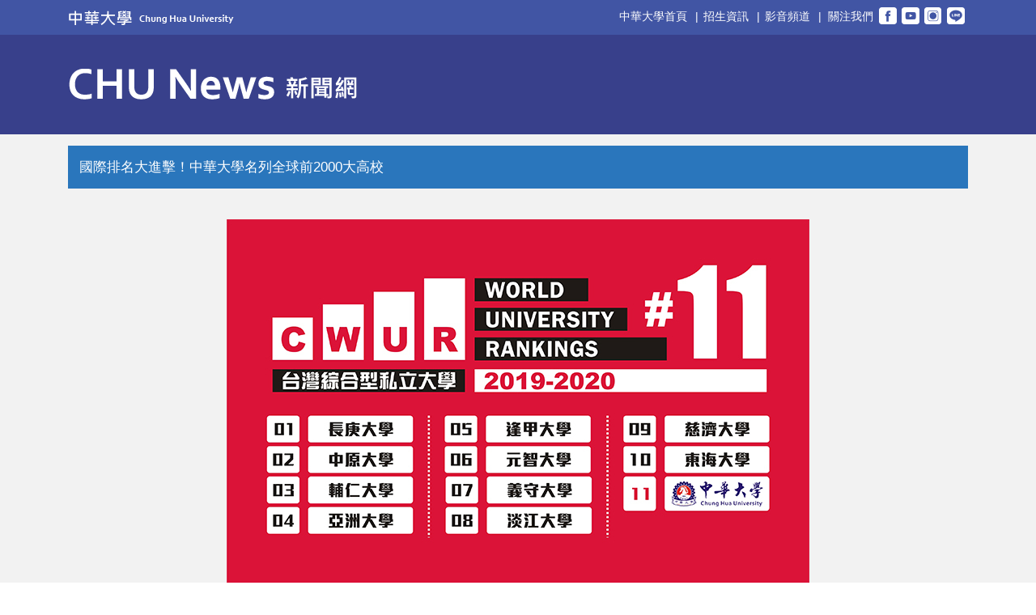

--- FILE ---
content_type: text/html; charset=UTF-8
request_url: https://news.chu.edu.tw/p/406-1001-13307,r245.php?Lang=zh-tw
body_size: 7221
content:
<!DOCTYPE html>
<html lang="zh-Hant">
<head>


<meta http-equiv="Content-Type" content="text/html; charset=utf-8">
<meta http-equiv="X-UA-Compatible" content="IE=edge,chrome=1" />
<meta name="viewport" content="initial-scale=1.0, user-scalable=1, minimum-scale=1.0, maximum-scale=3.0">
<meta name="apple-mobile-web-app-capable" content="yes">
<meta name="apple-mobile-web-app-status-bar-style" content="black">
<meta name="keywords" content="中華大學,中華,華大,新竹,大學,CWUR,世界排名中心,全球2000大,國際排名,大葉,開南,玄奘,長榮,文化,中原,義守,銘傳,元智" />
<meta name="description" content="中華大學名列2019-2020世界大學排名（CWUR）全球前2000大高校" />
<meta property="og:image"  content="https://news.chu.edu.tw/var/file/1/1001/pictures/958/m/mczh-tw400x400_small13307_816079148055.jpg" />

<meta content="index,follow" name="robots">
<!-- Facebook Pixel Code -->
<script>
  !function(f,b,e,v,n,t,s)
  {if(f.fbq)return;n=f.fbq=function(){n.callMethod?
  n.callMethod.apply(n,arguments):n.queue.push(arguments)};
  if(!f._fbq)f._fbq=n;n.push=n;n.loaded=!0;n.version='2.0';
  n.queue=[];t=b.createElement(e);t.async=!0;
  t.src=v;s=b.getElementsByTagName(e)[0];
  s.parentNode.insertBefore(t,s)}(window, document,'script',
  'https://connect.facebook.net/en_US/fbevents.js');
  fbq('init', '1002492236562541');
  fbq('track', 'PageView');
</script>
<noscript><img height="1" width="1" style="display:none"
  src="https://www.facebook.com/tr?id=1002492236562541&ev=PageView&noscript=1"
/></noscript>
<!-- End Facebook Pixel Code -->

<meta property="og:image"  content="/var/file/1/1001/msys_1001_8316961_54395.jpg" />

<title>國際排名大進擊！中華大學名列全球前2000大高校 │ 中華大學新聞網 CHU News </title>

<link rel="shortcut icon" href="/var/file/1/1001/msys_1001_8316961_54395.jpg" type="image/x-icon" />
<link rel="icon" href="/var/file/1/1001/msys_1001_8316961_54395.jpg" type="image/x-icon" />
<link rel="bookmark" href="/var/file/1/1001/msys_1001_8316961_54395.jpg" type="image/x-icon" />

<link rel="apple-touch-icon-precomposed" href="/var/file/1/1001/msys_1001_8316961_54395.jpg">
<link rel="apple-touch-icon" href="/var/file/1/1001/msys_1001_8316961_54395.jpg">

<link rel="stylesheet" href="/var/file/1/1001/mobilestyle/combine-zh-tw.css?t=50bfc3845d" type="text/css" />
<script language="javascript"><!--
 var isHome = false 
 --></script>
<script language="javascript"><!--
 var isExpanMenu = false 
 --></script>
<script type="text/javascript" src="/var/file/js/m_20250923.js" ></script>
</head>
 
<body class="page_mobileptdetail  ">

<div class="wrap">


<a href="#start-C" class="focusable" title="跳到主要內容區">跳到主要內容區</a>


<div class="fpbgvideo"></div>
<div class="minner">

<div id="Dyn_head">
<div class="header">
	<div class="minner ">







	
<div class="selfhead">
		<div class="meditor">
	
      
      <!--第一行-->
<div class="top_first">
<div class="top_first_m container">
<div class="logo_1"><a href="http://news.chu.edu.tw" title="中華大學"><img src="/var/file/1/1001/img/logo-11.png" /> </a></div>

<div class="top_first_r">
<ul class="top_link">
	<li><a href="https://www.facebook.com/CHU1990/" target="_blank"><img src="/var/file/1/1001/img/nav-1.png" /> </a></li>
	<li><a href="https://www.youtube.com/channel/UCsRF01_65MkuhI7Baq1rYbQ" target="_blank"><img src="/var/file/1/1001/img/nav-2.png" /> </a></li>
	<li><a href="https://www.instagram.com/chunghua1990/" target="_blank"><img src="/var/file/1/1001/img/nav-3.png" /> </a></li>
	<li><a href="#" target="_blank"><img src="/var/file/1/1001/img/nav-4.png" /> </a></li>
</ul>

<ul class="topnav">
	<li><a href="http://www1.chu.edu.tw">中華大學首頁</a> |</li>
	<li><a href="http://admission.chu.edu.tw/index.php?Lang=zh-tw">招生資訊</a> |</li>
	<li><a href="https://www.youtube.com/user/chupublic/videos">影音頻道</a> |&nbsp;&nbsp;</li>
	<li>關注我們</li>
</ul>
</div>
</div>
</div>
<!--第二行-->

<div class="top_second">
<div class="top_second_m container">
<div class="logo_2"><a href="http://news.chu.edu.tw" title="CHU News 新聞網"><img src="/var/file/1/1001/img/logo-22.png" /> </a></div>

<div class="top-second_r"><!-- <ul class="top_lang">
<li><a href="/index.php?Lang=en"><span>ENG</span></a></li>
<li><a href="/index.php?Lang=zh-cn"><span>简</span></a> <img src="/var/file/1/1001/img/lang-bg.png" /></li>
<li><a class="active"><span>繁</span></a> <img src="/var/file/1/1001/img/lang-bg.png" /></li>
</ul>--><br />
&nbsp;
<div class="msearch">
<form action="/app/index.php?Action=mobileptsearch" class="formBS" method="post" name="SearchMoForm" onsubmit="chkSchToken(); return false;" role="search">
</div>
</div>
</div>
</div>

   






	
	</div>
</div>




	</div>
</div>
<script language="javascript">

	tabSwitch("aa3ace5147ace08bc4442cd94de0342e5_MenuTop");



if(typeof(_LoginHln)=='undefined') var _LoginHln = new hashUtil();

if(typeof(_LogoutHln)=='undefined') var _LogoutHln = new hashUtil();

if(typeof(_HomeHln)=='undefined') var _HomeHln = new hashUtil();

if(typeof(_InternalHln)=='undefined') var _InternalHln = new hashUtil();


$(document).ready(function(){
   if(typeof(loginStat)=='undefined') {
   	if(popChkLogin()) loginStat="login";
   	else loginStat="logout";
	}
	dealHln(isHome,loginStat,$('div.hdmenu'));

	
	
});

var firstWidth = window.innerWidth;
function mobilehead_widthChangeCb() {
if((firstWidth>=767 && window.innerWidth<767) || (firstWidth<767 && window.innerWidth>=767))  location.reload();
if(window.innerWidth <767) {
setTimeout(()=>{
	var div = document.getElementsByClassName('mycollapse');
	if(div=='undefined' || div.length==0) div = document.getElementsByClassName('nav-toggle navbar-collapse iosScrollToggle');
   div = div[0];
   //var focusableElements = div.querySelectorAll('li>a[href], button, input[type="text"], select, textarea');
   var focusableElements = div.querySelectorAll('a[href], button, input[type="text"], select, textarea');
	focusableElements[focusableElements.length-1].addEventListener('keydown', function(event) {
   	if (event.key === 'Tab') {
      	$(".hdmenu .dropdown").removeClass("open");
         var button= document.getElementsByClassName('navbar-toggle');
         button= button[0];
         button.click();
      }
	});
},1000);
}else{
	var div = document.getElementsByClassName('mycollapse');
   if(div=='undefined' || div.length==0) div = document.getElementsByClassName('nav-toggle navbar-collapse iosScrollToggle');
   div = div[0];
   var focusableElements = div.querySelectorAll('a[href]');
   focusableElements[focusableElements.length-1].addEventListener('keydown', function(event) {
      if (event.key === 'Tab') {
         $(".hdmenu .dropdown").removeClass("open");
      }
   });
}
}
window.addEventListener('resize', mobilehead_widthChangeCb);
mobilehead_widthChangeCb();
</script>
<noscript>本功能需使用支援JavaScript之瀏覽器才能正常操作</noscript>
<!-- generated at Tue Sep 23 2025 15:36:11 --></div>

<main id="main-content">
<div class="main">
<div class="minner">

	
	
<div class="row col1 row_0">
	<div class="mrow container">
		
			
			
			
			 
		
			
			
			
			
				
        		
         	
				<div class="col col_02">
					<div class="mcol">
					
						
						
						<div id="Dyn_2_1" class="M23  ">





<div class="module module-detail md_style1">
	<div class="module-inner">
	<section class="mb">
		<div class="mpgtitle">
		<h2 class="hdline">國際排名大進擊！中華大學名列全球前2000大高校</h2>
		</div>
		<div class="mcont">
			

			


<div class="mpgdetail">
	
		
 		
		
		
		
		
	
	
   <div class="meditor"><p>&nbsp;</p>
<p style="text-align: center;"><span style="color: rgb(0, 0, 0);"><img alt="中華大學名列2019-2020世界大學排名（CWUR）全球前2000大高校" height="450" src="/var/file/1/1001/img/4/1080919_1_1.jpg" width="720" /></span></p>
<p style="text-align: center;"><span style="color: rgb(0, 0, 0);"></span></p>
<p>&nbsp;</p>
<p><span style="color:#000000;"><span style="font-size: 1em;"><span style="font-family: 微軟正黑體;">2019-09-19 │ 秘書室</span></span></span></p>
<p style="margin-bottom:4.5pt;text-align:justify;text-justify:inter-ideograph;text-indent:26.0pt;"><span style="font-family:微軟正黑體;"><span style="color:#000000;"><span style="font-size:1em;">世界大學排名中心（CWUR）日前公布「2019-2020年全球前2000大高等學府排名」，臺灣共有40所大學院校入榜。其中，新竹中華大學不僅排名世界前2000大，躋身全球前10%卓越大學，更是名列台灣綜合型私立大學第11名。</span></span></span></p>
<p style="margin-bottom:4.5pt;text-align:justify;text-justify:inter-ideograph;text-indent:26.0pt;"><span style="font-family:微軟正黑體;"><span style="color:#000000;"><span style="font-size:1em;">校方表示，中華大學校區緊鄰新竹科學園區，學校的發展以及就業皆與竹科有緊密鏈結，因此學校特別<wbr style="color: rgb(28, 30, 33); font-family: Helvetica, Arial, sans-serif; font-size: 15px; text-align: left; text-indent: 0px;" />注重學生的就業情形，因此，也推出「iTAC獨家學習組合」，透過國際移動力（International Mobility）、跨領域能力（Transdisciplinary Skills）、人工智慧應用能力（AI Application）及職涯發展（Career Development）來厚植學生就業競爭力。</span></span></span></p>
<p style="margin-bottom:4.5pt;text-align:justify;text-justify:inter-ideograph;text-indent:26.0pt;"><span style="font-family:微軟正黑體;"><span style="color:#000000;"><span style="font-size:1em;">世界大學排名中心自2012年開始進行世界大學排名調查，是國際上相當具有公信力的大學排名機構之一。</span></span></span></p>
<p style="margin-bottom:4.5pt;text-align:justify;text-justify:inter-ideograph;text-indent:26.0pt;"><span style="font-family:微軟正黑體;"><span style="color:#000000;"><span style="font-size:1em;">排名根據客觀資料分析各大學辦學績效，評量項目包含教育品質、校友就業表現、教師質量、論文發表數、論文發表品質、論文影響力以及引用率等七大衡量指標，從超過2萬所全球高等教育機構中，評選出2,000所頂尖大學。</span></span></span></p>
<p style="margin-bottom:4.5pt;text-align:justify;text-justify:inter-ideograph;text-indent:26.0pt;"><span style="font-family:微軟正黑體;"><span style="color:#000000;"><span style="font-size:1em;">在今（2019）年台灣入選的40所學校中，國立大學院校有24所，私立大學院校則有16所。中華大學排名世界前2000大，躍居全球前10%卓越大學，亦將持續培養學生成為就業率高、薪資高、企業滿意度高之優秀人才。</span></span></span></p>
<p style="margin-bottom:3.0pt;text-align:justify;text-justify:inter-ideograph;text-indent:26.0pt;line-height:200%;">&nbsp;</p></div>
	
	
	
</div>





		</div>
	</section>
	</div>
</div>



<div class="module module-misc">
	<div class="minner">
		<section class="mb">
			
			<div class="artctrl">
				
				<div class="PtStatistic">
					<em>瀏覽數:<i id='a7d4ac44c94c844f72980b782d6fbff90_PtStatistic_13307'></i><script>
					$(document).ready(function() {
						$.hajaxOpenUrl('/app/index.php?Action=mobileloadmod&Type=mobileptstatistic&Nbr=13307','#a7d4ac44c94c844f72980b782d6fbff90_PtStatistic_13307');
					})</script></em>
				</div>
				
				

					

					
				<div class="badge share_btn"><em>分享</em></div>
				<input type="hidden" id="changeTime" name="changeTime" value='1569048060'>
				<div class="shareto">
            </div>
				
			</div>
		</section>
	</div>
</div>




<script defer="defer">
$(document).ready(function(){
	$('.artctrl .addfav').click(function(){
		ptdetail_addfav();	
	});
  $('.share_btn').click(function(){
    $(this).siblings('.shareto').toggle();
  })
	function ptdetail_addfav(){
		if(popChkLogin()){
			if($(".artctrl .addfav").hasClass("active")){
				var url = "/app/index.php?Action=mobileaddtofav&Part=13307&Op=delfav";
			}else{
				var url = "/app/index.php?Action=mobileaddtofav&Part=13307&Op=addfav";
			}
			var a = [];
			$.post(url,a,function(data){
				d = eval("("+data+")");
				if(d.stat)
					$(".artctrl .addfav").addClass("active");
				else
					$(".artctrl .addfav").removeClass("active");
				mCallBack(data);
			});
		}
		else	showPopDiv($('#_pop_login.mpopdiv'),$('#_pop_login.mpopdiv .mbox'));
	}
	function ptdetail_chkfav(){
		var url = "/app/index.php?Action=mobileaddtofav&Part=13307&Op=chkfav";
		var a = [];
		$.post(url,a,function(data){
			d = eval("("+data+")");
			if(d.stat)
				$(".artctrl .addfav").addClass("active");
		});
	}
	ptdetail_chkfav();
	
		$.hajaxOpenUrl("/app/index.php?Action=mobilestsns",'.shareto');
	
	

	
});
</script>


</div>

					
						
						
						<div id="Dyn_2_2" class="M12740  ">

<div class="module module-um md_style1">
   <div class="mouter">
	<header class="mt mthide ">
	 
	
</header>

	<section class="mb">
		<div class="minner">
			<div class="meditor">
			<textarea id="copy" style="display: none;"></textarea>

<button class="btn btn-primary btn-sm " data-toggle="modal" onclick="copyHtmlLink();" >分享文章｜複製網址</button>

<script>

function copyHtmlLink() {

    var str=  window.location.href;

    copyText(str);

    //show tips

    showPopDialog("已複製網址");

}

 

function copyText(str) {

    $('#copy').text(str).show();

    var ele = document.getElementById("copy");

    ele.select();

    document.execCommand('copy', false, null);

    $('#copy').hide();

}

</script> 
			</div>
		</div>
	</section>
	</div>
</div>

</div>

					
					</div>
				</div> 
			 
		
			
			
			
			 
		
	</div>
</div>
	

</div>
</div>
</main>


	<style>
	@media (min-width: 481px) {.row_0 .col_01 { width: 0%;}.row_0 .col_02 { width: 100%;}.row_0 .col_03 { width: 0%;}}
	</style>


<div id="Dyn_footer">
<div class="footer">
<div class="minner container">





<ul class="langbar">

	 <li><a class="active" title="繁體"><span>繁體</span></a></li>

	 <li><a href="#" onclick="openLangUrl('zh-cn');return false;" title="简体"><span>简体</span></a></li>

	 <li><a href="#" onclick="openLangUrl('en');return false;" title="English"><span>English</span></a></li>

</ul>
<script>
function openLangUrl(p_lang) {
   var curlang = getUrlParam("Lang");
   if(curlang!="") {
      var str = window.location+"";
      window.location = str.replace("Lang="+curlang,"Lang="+p_lang);
   }
   else {
      if(window.location.href.indexOf("?")>0)
         window.location=window.location+'&Lang='+p_lang;
      else
         window.location=window.location+'?Lang='+p_lang;
   }
}
function getUrlParam(paramName,url){
	if(typeof url=="undefined") url=window.location;
   var oRegex = new RegExp( '[\?&]' + paramName + '=([^&]+)', 'i' ) ;
   var oMatch = oRegex.exec(url) ;
   if ( oMatch && oMatch.length > 1 )
      return oMatch[1] ;
   else
      return '' ;
}
</script>



<div class="copyright">
<div class="meditor">
	<!--左边-->
<div class="bt_l">
<div class="bt_l_t">
<div class="bt_logo"><a href="/index.php" title="中華大學-新聞網"><img src="/var/file/1/1001/img/bt-logo.png" /> </a></div>

<div class="bt_add"><img src="/var/file/1/1001/img/add.png" />新竹市五福路二段707號<br />
<img src="/var/file/1/1001/img/phone.png" />03-5374281 ext.6120</div>
</div>

<ul class="bt_l_link">
	<li><a href="https://news.chu.edu.tw/p/412-1001-3092.php?Lang=zh-tw">訂閱新聞</a></li>
	<li><a href="https://news.chu.edu.tw/p/412-1001-3092.php?Lang=zh-tw">聯絡我們</a></li>
</ul>
</div>
<!--右边-->

<div class="bt_r">
<div class="bt_r_link link1">
<div class="link-title">主題</div>

<ul>
	<li><a href="http://news.chu.edu.tw/p/403-1001-25.php?Lang=zh-tw">陽光青年全人教育</a></li>
	<li><a href="http://news.chu.edu.tw/p/403-1001-26.php?Lang=zh-tw">三創普及教育</a></li>
	<li><a href="http://news.chu.edu.tw/p/403-1001-27.php?Lang=zh-tw">跨領域學習</a></li>
	<li><a href="http://news.chu.edu.tw/p/403-1001-28.php?Lang=zh-tw">國際交流</a></li>
	<li><a href="http://news.chu.edu.tw/p/403-1001-29.php?Lang=zh-tw">產學合作</a></li>
</ul>
</div>

<div class="bt_r_link link2">
<div class="link-title">學院</div>

<ul>
	<li><a href="http://news.chu.edu.tw/p/403-1001-244.php?Lang=zh-tw">資訊電機學院</a></li>
	<li><a href="http://news.chu.edu.tw/p/403-1001-241.php?Lang=zh-tw">管理學院</a></li>
	<li><a href="http://news.chu.edu.tw/p/403-1001-242.php?Lang=zh-tw">建築與設計學院</a></li>
	<li><a href="http://news.chu.edu.tw/p/403-1001-243.php?Lang=zh-tw">國際人文社會暨智慧商務學院</a></li>
	<li><a href="http://news.chu.edu.tw/p/403-1001-245.php?Lang=zh-tw">觀光學院</a></li>
	<li><a href="http://news.chu.edu.tw/p/403-1001-293.php?Lang=zh-tw">創新產業學院</a></li>
</ul>
</div>

<div class="bt_r_link link3">
<div class="link-title"><a href="http://news.chu.edu.tw/p/403-1001-293.php?Lang=zh-tw">&nbsp;</a></div>

<ul>
	<li><a href="http://secretary.chu.edu.tw/" title="中華大學秘書室">中華大學秘書室</a></li>
	<li><a href="http://www.chu.edu.tw">中華大學首頁</a></li>
	<li><a href="http://www.staff.chu.edu.tw/academicaffairs/exam/exam_info/">招生資訊</a></li>
	<li><a href="https://www.chu.edu.tw/p/426-1000-2.php?Lang=zh-tw" title="熱門連結">熱門連結</a></li>
	<li><a href="https://www.chu.edu.tw/p/412-1000-522.php?Lang=zh-tw" title="交通資訊">交通資訊</a></li>
</ul>
</div>
</div>

<p>&nbsp;</p>
<!-- Global site tag (gtag.js) - Google Analytics --><script async src="https://www.googletagmanager.com/gtag/js?id=UA-41478044-8"></script><script>
  window.dataLayer = window.dataLayer || [];
  function gtag(){dataLayer.push(arguments);}
  gtag('js', new Date());

  gtag('config', 'UA-41478044-8');
</script>
	
</div>
</div>





</div>
</div>
<!-- generated at Tue Sep 23 2025 15:36:11 --></div>


</div>
</div>
<div class="fpbgvideo"></div>




<div id="_pop_login" class="mpopdiv">
<script>$(document).ready(function() {$.hajaxOpenUrl('/app/index.php?Action=mobileloadmod&Type=mobilepoplogin&Nbr=0','#_pop_login','',function(){menuDropAct();});})</script>
</div>




<div id="_pop_tips" class="mtips">
	<div class="mbox">
	</div>
</div>
<div id="_pop_dialog" class="mdialog">
	<div class="minner">
		<div class="mcont">
		</div>
		<footer class="mdialog-foot">
        	<button type="submit" class="mbtn mbtn-s">OK</button>
        	<button type="submit" class="mbtn mbtn-c">Cancel</button>
		</footer>
	</div>
</div>

<div class="pswp" tabindex="-1" role="dialog" aria-hidden="true">
	<!-- Background of PhotoSwipe. 
	It's a separate element, as animating opacity is faster than rgba(). -->
	<div class="pswp__bg"></div>
		<!-- Slides wrapper with overflow:hidden. -->
		<div class="pswp__scroll-wrap">
		<!-- Container that holds slides. PhotoSwipe keeps only 3 slides in DOM to save memory. -->
		<!-- don't modify these 3 pswp__item elements, data is added later on. -->
		<div class="pswp__container">
			 <div class="pswp__item"></div>
			 <div class="pswp__item"></div>
			 <div class="pswp__item"></div>
		</div>
		<!-- Default (PhotoSwipeUI_Default) interface on top of sliding area. Can be changed. -->
		<div class="pswp__ui pswp__ui--hidden">
			<div class="pswp__top-bar">
				<!--  Controls are self-explanatory. Order can be changed. -->
					<div class="pswp__counter"></div>
					<button class="pswp__button pswp__button--close" title="Close (Esc)">Close (Esc)</button>
					<button class="pswp__button pswp__button--share" title="Share">Share</button>
					<button class="pswp__button pswp__button--fs" title="Toggle fullscreen">Toggle fullscreen</button>
					<button class="pswp__button pswp__button--zoom" title="Zoom in/out">Zoom in/out</button>
				  <!-- Preloader demo https://codepen.io/dimsemenov/pen/yyBWoR -->
				  <!-- element will get class pswp__preloader-active when preloader is running -->
				  <div class="pswp__preloader">
						<div class="pswp__preloader__icn">
						  <div class="pswp__preloader__cut">
							 <div class="pswp__preloader__donut"></div>
						  </div>
						</div>
				  </div>
			 </div>
			 <div class="pswp__share-modal pswp__share-modal--hidden pswp__single-tap">
				  <div class="pswp__share-tooltip"></div> 
			 </div>
			 <button class="pswp__button pswp__button--arrow--left" title="Previous (arrow left)">Previous (arrow left)</button>
			 <button class="pswp__button pswp__button--arrow--right" title="Next (arrow right)">Next (arrow right)</button>
			 <div class="pswp__caption">
				  <div class="pswp__caption__center"></div>
			 </div>
	</div>
</div>
</div>


<!-- Global site tag (gtag.js) - Google Analytics -->
<script async src="https://www.googletagmanager.com/gtag/js?id=UA-113324933-35"></script>
<script>
  window.dataLayer = window.dataLayer || [];
  function gtag(){dataLayer.push(arguments);}
  gtag('js', new Date());
  gtag('config', 'AW-312811089');
  gtag('config', 'UA-113324933-35');
</script>
<!--<script>NProgress.done();</script>-->
<script>
function popChkLogin(){
	if(typeof(loginStat)=='undefined') {
   	var chkstat=0;
      var chkUrl='/app/index.php?Action=mobilelogin';
      var chkData = {Op:'chklogin'};
      var chkObj=$.hajaxReturn(chkUrl,chkData);
   	chkstat=chkObj.stat;
		if(chkstat) {
			loginStat="login"; 
			return true;
		}else {
			loginStat="logout"; 
			return false;
		}	
	}else {
		if(loginStat=="login") return true;
		else return false;
	}
}

</script>
<!-- generated at Mon Jan 05 2026 15:40:52 --></body></html>


--- FILE ---
content_type: text/html; charset=UTF-8
request_url: https://news.chu.edu.tw/app/index.php?Action=mobileloadmod&Type=mobileptstatistic&Nbr=13307
body_size: -90
content:
33052
